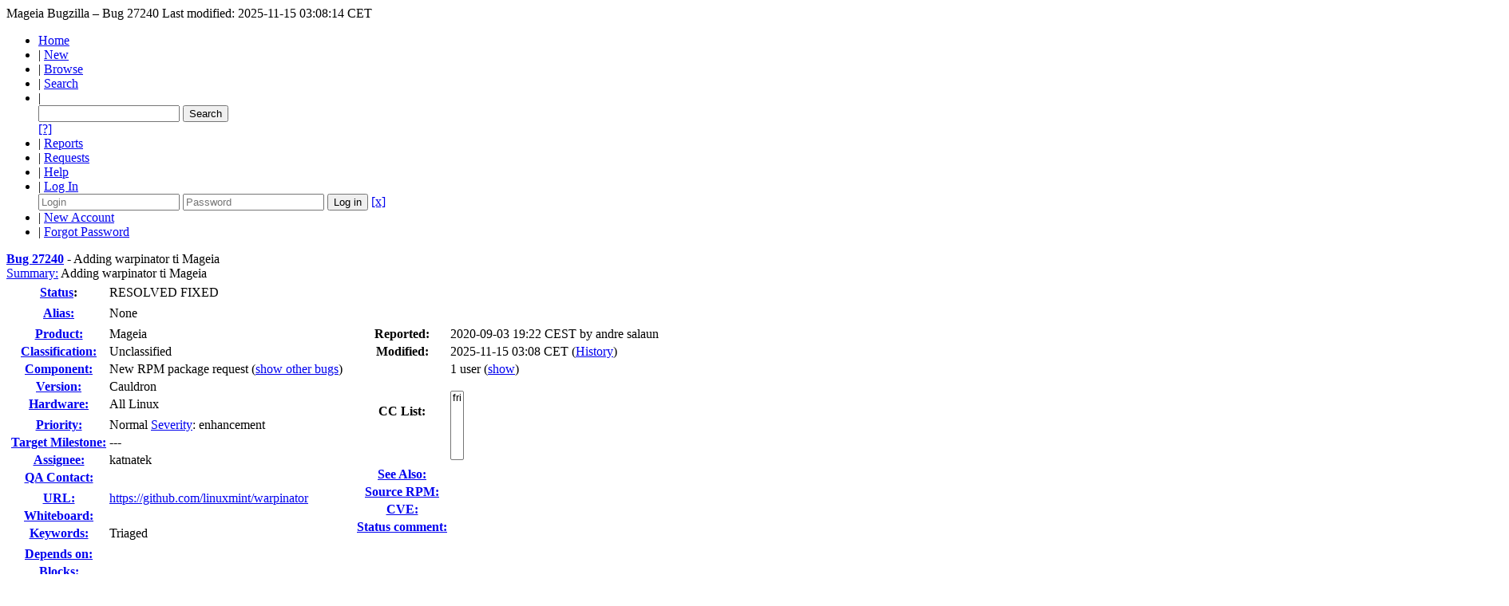

--- FILE ---
content_type: text/html; charset=UTF-8
request_url: https://bugs.mageia.org/show_bug.cgi?id=27240
body_size: 8423
content:
<!DOCTYPE html>
<html lang="en">
  <head>
    <title>27240 &ndash; Adding warpinator ti Mageia</title>

      <meta http-equiv="Content-Type" content="text/html; charset=UTF-8">

    <meta name="viewport" content="width=device-width, initial-scale=1">

<link href="data/assets/33f7d627ffeae7499a2a4e6977c16247.css?1766933723" rel="stylesheet" type="text/css">



    
<script type="text/javascript" src="data/assets/a7c2f3a028f17a9aa60f56dc9d6e732d.js?1766535071"></script>

    <script type="text/javascript">
    <!--
        YAHOO.namespace('bugzilla');
        YAHOO.util.Event.addListener = function (el, sType, fn, obj, overrideContext) {
               if ( ("onpagehide" in window || YAHOO.env.ua.gecko) && sType === "unload") { sType = "pagehide"; };
               var capture = ((sType == "focusin" || sType == "focusout") && !YAHOO.env.ua.ie) ? true : false;
               return this._addListener(el, this._getType(sType), fn, obj, overrideContext, capture);
         };
        if ( "onpagehide" in window || YAHOO.env.ua.gecko) {
            YAHOO.util.Event._simpleRemove(window, "unload", 
                                           YAHOO.util.Event._unload);
        }
        
        function unhide_language_selector() { 
            YAHOO.util.Dom.removeClass(
                'lang_links_container', 'bz_default_hidden'
            ); 
        } 
        YAHOO.util.Event.onDOMReady(unhide_language_selector);

        
        var BUGZILLA = {
            param: {
                cookiepath: '\/',
                maxusermatches: 1000
            },
            constant: {
                COMMENT_COLS: 80
            },
            string: {
                

                attach_desc_required:
                    "You must enter a Description for this attachment.",
                component_required:
                    "You must select a Component for this bug.",
                description_required:
                    "You must enter a Description for this bug.",
                short_desc_required:
                    "You must enter a Summary for this bug.",
                version_required:
                    "You must select a Version for this bug."
            }
              , api_token: ''
        };

    if (history && history.replaceState) {
      if(!document.location.href.match(/show_bug\.cgi/)) {
        history.replaceState( null,
                             "27240 – Adding warpinator ti Mageia",
                             "show_bug.cgi?id=27240" );
        document.title = "27240 – Adding warpinator ti Mageia";
      }
      if (document.location.href.match(/show_bug\.cgi\?.*list_id=/)) {
        var href = document.location.href;
        href = href.replace(/[\?&]+list_id=(\d+|cookie)/, '');
        history.replaceState(null, "27240 – Adding warpinator ti Mageia", href);
      }
    }
    YAHOO.util.Event.onDOMReady(function() {
      initDirtyFieldTracking();

    });
    // -->
    </script>
<script type="text/javascript" src="data/assets/1beb44c9c6664d11b9e5b2bb5b286a81.js?1766535079"></script>

    

    
    <link rel="search" type="application/opensearchdescription+xml"
                       title="Mageia Bugzilla" href="./search_plugin.cgi">
    <link rel="shortcut icon" href="https://www.mageia.org/g/favicon.png">
  </head>

  <body 
        class="bugs-mageia-org
                 bz_bug
                 bz_status_RESOLVED
                 bz_product_Mageia
                 bz_component_New_RPM_package_request
                 bz_bug_27240 yui-skin-sam">

  <div id="header"><script src="https://nav.mageia.org/js/" type="text/javascript"></script>

<div id="banner"></div>

    <div id="titles">
      <span id="title">Mageia Bugzilla &ndash; Bug&nbsp;27240</span>


        <span id="information" class="header_addl_info">Last modified: 2025-11-15 03:08:14 CET</span>
    </div>


    <div id="common_links"><ul class="links">
  <li><a href="./">Home</a></li>
  <li><span class="separator">| </span><a href="enter_bug.cgi">New</a></li>
  <li><span class="separator">| </span><a href="describecomponents.cgi">Browse</a></li>
  <li><span class="separator">| </span><a href="query.cgi">Search</a></li>

  <li class="form">
    <span class="separator">| </span>
    <form action="buglist.cgi" method="get"
        onsubmit="if (this.quicksearch.value == '')
                  { alert('Please enter one or more search terms first.');
                    return false; } return true;">
    <input type="hidden" id="no_redirect_top" name="no_redirect" value="0">
    <script type="text/javascript">
      if (history && history.replaceState) {
        var no_redirect = document.getElementById("no_redirect_top");
        no_redirect.value = 1;
      }
    </script>
    <input class="txt" type="text" id="quicksearch_top" name="quicksearch" 
           title="Quick Search" value="">
    <input class="btn" type="submit" value="Search" 
           id="find_top"></form>
  <a href="page.cgi?id=quicksearch.html" title="Quicksearch Help">[?]</a></li>

  <li><span class="separator">| </span><a href="report.cgi">Reports</a></li>

  <li>
      <span class="separator">| </span>
        <a href="request.cgi">Requests</a></li>


  <li>
        <span class="separator">| </span>
        <a href="https://bugzilla.readthedocs.org/en/5.0/using/understanding.html" target="_blank">Help</a>
      </li>
    

    <li id="mini_login_container_top">
  <span class="separator">| </span>
  <a id="login_link_top" href="show_bug.cgi?id=27240&amp;GoAheadAndLogIn=1"
     onclick="return show_mini_login_form('_top')">Log In</a>

  <form action="show_bug.cgi?id=27240" method="POST"
        class="mini_login bz_default_hidden"
        id="mini_login_top">
    <input id="Bugzilla_login_top" required
           name="Bugzilla_login" class="bz_login"
        placeholder="Login">
    <input class="bz_password" name="Bugzilla_password" type="password"
           id="Bugzilla_password_top" required
           placeholder="Password">
    <input type="hidden" name="Bugzilla_login_token"
           value="">
    <input type="submit" name="GoAheadAndLogIn" value="Log in"
            id="log_in_top">
    <a href="#" onclick="return hide_mini_login_form('_top')">[x]</a>
  </form>
</li>
<li id="new_account_container_top">
      <span class="separator">| </span>
      <a href="https://identity.mageia.org/register">New&nbsp;Account</a>
    </li>

    <li id="forgot_container_top">
      <span class="separator">| </span>
      <a href="https://identity.mageia.org/forgot_password">Forgot Password</a>
    </li>
</ul>
    </div>
  </div>

  <div id="bugzilla-body">


<script type="text/javascript">
<!--

//-->
</script>

<form name="changeform" id="changeform" method="post" action="process_bug.cgi">

  <input type="hidden" name="delta_ts" value="2025-11-15 03:08:14">
  <input type="hidden" name="id" value="27240">
  <input type="hidden" name="token" value="1769071385-q2E-8eYE6ltLaCoPnvGO5zV2TxPRM53SHMBtfa3vqik">
<div class="bz_short_desc_container edit_form">
     <a href="show_bug.cgi?id=27240"><b>Bug&nbsp;27240</b></a> <span id="summary_container" class="bz_default_hidden">
      - <span id="short_desc_nonedit_display">Adding warpinator ti Mageia</span>
     </span>

    <div id="summary_input"><span class="field_label "
    id="field_label_short_desc">


  <a 
      title="The bug summary is a short sentence which succinctly describes what the bug is about."
      class="field_help_link"
      href="page.cgi?id=fields.html#short_desc"
  >Summary:</a>

</span>Adding warpinator ti Mageia
    </div>
  </div>
  <script type="text/javascript">
    hideEditableField('summary_container',
                      'summary_input',
                      'summary_edit_action',
                      'short_desc',
                      'Adding warpinator ti Mageia' );
  </script>
  <table class="edit_form">
    <tr>
      
      <td id="bz_show_bug_column_1" class="bz_show_bug_column">     
        <table>
          <tr>
    <th class="field_label">
      <a href="page.cgi?id=fields.html#bug_status">Status</a>:
    </th>
    <td id="bz_field_status">
      <span id="static_bug_status">RESOLVED
          FIXED
      </span>
    </td>
  </tr>
<tr>
    <td colspan="2" class="bz_section_spacer"></td>
  </tr>
<tr><th class="field_label "
    id="field_label_alias">


  <a 
      title="A short, unique name assigned to a bug in order to assist with looking it up and referring to it in other places in Bugzilla."
      class="field_help_link"
      href="page.cgi?id=fields.html#alias"
  >Alias:</a>

</th>
    <td>
        None
    </td>
  </tr>
<tr>
    <td colspan="2" class="bz_section_spacer"></td>
  </tr>
<tr><th class="field_label "
    id="field_label_product">


  <a 
      title="Bugs are categorised into Products and Components."
      class="field_help_link"
      href="describecomponents.cgi"
  >Product:</a>

</th>
  <td class="field_value "
      id="field_container_product" >Mageia

</td>
    </tr>

    
    <tr class="bz_default_hidden"><th class="field_label "
    id="field_label_classification">


  <a 
      title="Bugs are categorised into Classifications, Products and Components. classifications is the top-level categorisation."
      class="field_help_link"
      href="page.cgi?id=fields.html#classification"
  >Classification:</a>

</th>
  <td class="field_value "
      id="field_container_classification" >Unclassified

</td>
    </tr>
        
    
    
    <tr><th class="field_label "
    id="field_label_component">


  <a 
      title="Components are second-level categories; each belongs to a particular Product. Select a Product to narrow down this list."
      class="field_help_link"
      href="describecomponents.cgi?product=Mageia"
  >Component:</a>

</th>
  <td class="field_value "
      id="field_container_component" >New RPM package request

  (<a href="buglist.cgi?component=New%20RPM%20package%20request&amp;product=Mageia&amp;bug_status=__open__"
      target="_blank">show other bugs</a>)
</td>
    </tr>
    <tr><th class="field_label "
    id="field_label_version">


  <a 
      title="The version field defines the version of the software the bug was found in."
      class="field_help_link"
      href="page.cgi?id=fields.html#version"
  >Version:</a>

</th>
<td>Cauldron
  </td>
    </tr>
        
    
        
    <tr><th class="field_label "
    id="field_label_rep_platform">


  <a 
      title="The hardware platform the bug was observed on. Note: When searching, selecting the option &quot;All&quot; only finds bugs whose value for this field is literally the word &quot;All&quot;."
      class="field_help_link"
      href="page.cgi?id=fields.html#rep_platform"
  >Hardware:</a>

</th>
      <td class="field_value">All
        Linux
      </td>
    </tr>
          <tr>
    <td colspan="2" class="bz_section_spacer"></td>
  </tr>
          
          <tr><th class="field_label "
    id="field_label_priority">


  <a 
      title="Engineers prioritize their bugs using this field."
      class="field_help_link"
      href="page.cgi?id=fields.html#priority"
  >Priority:</a>

</th>
      <td class="field_value">Normal

        <label  class="field_label">
          <a href="page.cgi?id=fields.html#bug_severity" class="field_help_link"
             title="How severe the bug is, or whether it's an enhancement.">Severity</a>:</label>
        enhancement
      </td>
    </tr>

      <tr><th class="field_label "
    id="field_label_target_milestone">


  <a 
      title="The Target Milestone field is used to define when the engineer the bug is assigned to expects to fix it."
      class="field_help_link"
      href="page.cgi?id=fields.html#target_milestone"
  >Target Milestone:</a>

</th><td>---
  </td>
      </tr>
          
          <tr><th class="field_label "
    id="field_label_assigned_to">


  <a 
      title="The person in charge of resolving the bug."
      class="field_help_link"
      href="page.cgi?id=fields.html#assigned_to"
  >Assignee:</a>

</th>
      <td><span class="vcard"><span class="fn">katnatek</span>
</span>
      </td>
    </tr>

    <tr><th class="field_label "
    id="field_label_qa_contact">


  <a 
      title="The person responsible for confirming this bug if it is unconfirmed, and for verifying the fix once the bug has been resolved."
      class="field_help_link"
      href="page.cgi?id=fields.html#qa_contact"
  >QA Contact:</a>

</th>
      <td><span class="vcard">
</span>
      </td>
    </tr>
    <script type="text/javascript">
      assignToDefaultOnChange(['product', 'component'],
        'bugsquad\x40mageia.org',
        '');
    </script>
          <tr>
    <td colspan="2" class="bz_section_spacer"></td>
  </tr>
          <tr><th class="field_label "
    id="field_label_bug_file_loc">


  <a 
      title="Bugs can have a URL associated with them - for example, a pointer to a web site where the problem is seen."
      class="field_help_link"
      href="page.cgi?id=fields.html#bug_file_loc"
  >URL:</a>

</th>
    <td>
      <span id="bz_url_input_area">
          <a href="https://github.com/linuxmint/warpinator"
             rel="noreferrer">https://github.com/linuxmint/warpinator</a>
      </span>
    </td>
  </tr>

    <tr><th class="field_label "
    id="field_label_status_whiteboard">


  <a 
      title="Each bug has a free-form single line text entry box for adding tags and status information."
      class="field_help_link"
      href="page.cgi?id=fields.html#status_whiteboard"
  >Whiteboard:</a>

</th><td>  
  </td>
    </tr>

    <tr><th class="field_label "
    id="field_label_keywords">


  <a 
      title="You can add keywords from a defined list to bugs, in order to easily identify and group them."
      class="field_help_link"
      href="describekeywords.cgi"
  >Keywords:</a>

</th>
  <td class="field_value "
      id="field_container_keywords" >Triaged

</td>
    </tr>
          <tr>
    <td colspan="2" class="bz_section_spacer"></td>
  </tr>

          
<tr><th class="field_label "
    id="field_label_dependson">


  <a 
      title="The bugs listed here must be resolved before this bug can be resolved."
      class="field_help_link"
      href="page.cgi?id=fields.html#dependson"
  >Depends on:</a>

</th>

  <td>
    <span id="dependson_input_area">
    </span>

  </td>
  </tr>
  
  <tr><th class="field_label "
    id="field_label_blocked">


  <a 
      title="This bug must be resolved before the bugs listed in this field can be resolved."
      class="field_help_link"
      href="page.cgi?id=fields.html#blocked"
  >Blocks:</a>

</th>

  <td>
    <span id="blocked_input_area">
    </span>

  </td>
  </tr>
          
        </table>
      </td>
      <td>
        <div class="bz_column_spacer">&nbsp;</div>
      </td>
      
      <td id="bz_show_bug_column_2" class="bz_show_bug_column">
        <table>
        <tr>
    <th class="field_label">
      Reported:
    </th>
    <td>2020-09-03 19:22 CEST by <span class="vcard"><span class="fn">andre salaun</span>
</span>
    </td>
  </tr>
  
  <tr>
    <th class="field_label">
      Modified:
    </th>
    <td>2025-11-15 03:08 CET
      (<a href="show_activity.cgi?id=27240">History</a>)
    </td>
  
  </tr>
<tr>
      <th class="field_label">
        <label  accesskey="a">
          CC List:
        </label>
      </th>
      <td>1 
          user
          <span id="cc_edit_area_showhide_container" class="bz_default_hidden">
            (<a href="#" id="cc_edit_area_showhide">show</a>)
          </span>
        <div id="cc_edit_area">
          <br>
            <select id="cc" multiple="multiple" size="5" >
                <option value="fri">fri</option>
            </select>
        </div>
          <script type="text/javascript">
            hideEditableField( 'cc_edit_area_showhide_container', 
                               'cc_edit_area', 
                               'cc_edit_area_showhide', 
                               '', 
                               '');  
          </script>
      </td>
    </tr>

<tr>
    <td colspan="2" class="bz_section_spacer"></td>
  </tr>
<tr><th class="field_label "
    id="field_label_see_also">


  <a 
      title="This allows you to refer to bugs in other installations. You can enter a URL to a bug in the 'Add Bug URLs' field to note that that bug is related to this one. You can enter multiple URLs at once by separating them with whitespace. You should normally use this field to refer to bugs in other installations. For bugs in this installation, it is better to use the Depends on and Blocks fields."
      class="field_help_link"
      href="page.cgi?id=fields.html#see_also"
  >See Also:</a>

</th>
  <td class="field_value "
      id="field_container_see_also" >

</td>
    </tr> 
<tr>
      <th class="field_label "
    id="field_label_cf_rpmpkg">


  <a 
      title="When you type &quot;rpm -qif /path/to/the/application&quot;, this is the value of the line named &quot;Source RPM&quot;"
      class="field_help_link"
      href="page.cgi?id=fields.html#cf_rpmpkg"
  >Source RPM:</a>

</th>
  <td class="field_value "
      id="field_container_cf_rpmpkg" >

</td>
    </tr>
    <tr>
      <th class="field_label  bz_hidden_field"
    id="field_label_cf_cve">


  <a 
      title="Common Vulnerabilities and Exposures"
      class="field_help_link"
      href="page.cgi?id=fields.html#cf_cve"
  >CVE:</a>

</th>
  <td class="field_value  bz_hidden_field"
      id="field_container_cf_cve" >

</td>
    </tr>
    <tr>
      <th class="field_label "
    id="field_label_cf_statuscomment">


  <a 
      title="A short comment explaining the current state of the bug report. Especially useful for release blockers or bugs with lots of comments."
      class="field_help_link"
      href="page.cgi?id=fields.html#cf_statuscomment"
  >Status comment:</a>

</th>
  <td class="field_value "
      id="field_container_cf_statuscomment" >

</td>
    </tr>
<tr>
    <td colspan="2" class="bz_section_spacer"></td>
  </tr>



        </table>
      </td>
    </tr>
    <tr>
      <td colspan="3">
          <hr id="bz_top_half_spacer">
      </td>
    </tr>
  </table>

  <table id="bz_big_form_parts">
  <tr>
  <td>

    
<script type="text/javascript">
<!--
function toggle_display(link) {
    var table = document.getElementById("attachment_table");
    var view_all = document.getElementById("view_all");
    var hide_obsolete_url_parameter = "&hide_obsolete=1";
    // Store current height for scrolling later
    var originalHeight = table.offsetHeight;
    var rows = YAHOO.util.Dom.getElementsByClassName(
        'bz_tr_obsolete', 'tr', table);

    for (var i = 0; i < rows.length; i++) {
        bz_toggleClass(rows[i], 'bz_default_hidden');
    }

    if (YAHOO.util.Dom.hasClass(rows[0], 'bz_default_hidden')) {
        link.innerHTML = "Show Obsolete";
        view_all.href = view_all.href + hide_obsolete_url_parameter 
    }
    else {
        link.innerHTML = "Hide Obsolete";
        view_all.href = view_all.href.replace(hide_obsolete_url_parameter,"");
    }

    var newHeight = table.offsetHeight;
    // This scrolling makes the window appear to not move at all.
    window.scrollBy(0, newHeight - originalHeight);

    return false;
}
//-->
</script>

<br>
<table id="attachment_table">
  <tr id="a0">
    <th colspan="2" class="left">
      Attachments
    </th>
  </tr>



  <tr class="bz_attach_footer">
    <td colspan="2">
        <a href="attachment.cgi?bugid=27240&amp;action=enter">Add an attachment</a>
        (proposed patch, testcase, etc.)
    </td>
  </tr>
</table>
<br>

  </td>
  <td>
  </td>
  </tr></table>

  
  <div id="comments"><script src="js/comments.js?1490306314" type="text/javascript">
</script>

<script type="text/javascript">
<!--
  /* Adds the reply text to the 'comment' textarea */
  function replyToComment(id, real_id, name) {
      var prefix = "(In reply to " + name + " from comment #" + id + ")\n";
      var replytext = "";
        /* pre id="comment_name_N" */
        var text_elem = document.getElementById('comment_text_'+id);
        var text = getText(text_elem);
        replytext = prefix + wrapReplyText(text);


      /* <textarea id="comment"> */
      var textarea = document.getElementById('comment');
      if (textarea.value != replytext) {
          textarea.value += replytext;
      }

      textarea.focus();
  } 
//-->
</script>


<!-- This auto-sizes the comments and positions the collapse/expand links 
     to the right. -->
<table class="bz_comment_table">
<tr>
<td>
<div id="c0" class="bz_comment bz_first_comment">

      <div class="bz_first_comment_head">


        <span class="bz_comment_number">
          <a 
             href="show_bug.cgi?id=27240#c0">Description</a>
        </span>

        <span class="bz_comment_user">
          <span class="vcard"><span class="fn">andre salaun</span>
</span>
        </span>

        <span class="bz_comment_user_images">
        </span>

        <span class="bz_comment_time">
          2020-09-03 19:22:47 CEST
        </span>

      </div>




<pre class="bz_comment_text">Is it possible to add Warpinator to Mageia ?

<a href="https://github.com/linuxmint/warpinator">https://github.com/linuxmint/warpinator</a></pre>
    </div>

    <div id="c1" class="bz_comment">

      <div class="bz_comment_head">


        <span class="bz_comment_number">
          <a 
             href="show_bug.cgi?id=27240#c1">Comment 1</a>
        </span>

        <span class="bz_comment_user">
          <span class="vcard"><span class="fn">Aurelien Oudelet</span>
</span>
        </span>

        <span class="bz_comment_user_images">
        </span>

        <span class="bz_comment_time">
          2020-09-04 09:49:08 CEST
        </span>

      </div>




<pre class="bz_comment_text">Since this app is released with GPL-3.0 License, is maintained upstream, since this could add interoperability with Linuxmint systems,

Assigning this package request to all packagers collectively. On a voluntary basis, one of them might, if there are no license or other legal issues, want to integrate it to the distribution and maintain it for bug and security fixes.

You Andre might also want to join the packager team to maintain this piece of software: see <a href="https://wiki.mageia.org/en/Becoming_a_Mageia_Packager">https://wiki.mageia.org/en/Becoming_a_Mageia_Packager</a></pre><hr>

  <p class="bz_inline_history">Keywords:
      <span class="change_removed">(none)</span> =>
      <span class="change_added">Triaged</span><br>Target Milestone:
      <span class="change_removed">---</span> =>
      <span class="change_added">Mageia 8</span><br>URL:
      <span class="change_removed">(none)</span> =>
      <span class="change_added">https://github.com/linuxmint/warpinator</span><br>Assignee:
      <span class="change_removed">bugsquad</span> =>
      <span class="change_added">pkg-bugs</span><br>
  </p>
    </div>

    <div id="c2" class="bz_comment">

      <div class="bz_comment_head">


        <span class="bz_comment_number">
          <a 
             href="show_bug.cgi?id=27240#c2">Comment 2</a>
        </span>

        <span class="bz_comment_user">
          <span class="vcard"><span class="fn">Morgan Leijström</span>
</span>
        </span>

        <span class="bz_comment_user_images">
        </span>

        <span class="bz_comment_time">
          2022-08-28 13:40:16 CEST
        </span>

      </div>




<pre class="bz_comment_text">FWIW, can be installed using flatpak 

<a href="https://wiki.mageia.org/en/Warpinator">https://wiki.mageia.org/en/Warpinator</a></pre><hr>

  <p class="bz_inline_history">CC:
      <span class="change_removed">(none)</span> =>
      <span class="change_added">fri</span><br>Target Milestone:
      <span class="change_removed">Mageia 8</span> =>
      <span class="change_added">---</span><br>
  </p>
    </div>

    <div id="c3" class="bz_comment">

      <div class="bz_comment_head">


        <span class="bz_comment_number">
          <a 
             href="show_bug.cgi?id=27240#c3">Comment 3</a>
        </span>

        <span class="bz_comment_user">
          <span class="vcard"><span class="fn">katnatek</span>
</span>
        </span>

        <span class="bz_comment_user_images">
        </span>

        <span class="bz_comment_time">
          2025-11-13 21:20:57 CET
        </span>

      </div>




<pre class="bz_comment_text">I build a package for mageia 9, I'm waiting feedback from blogdrake's user to import to cauldron</pre><hr>

  <p class="bz_inline_history">Assignee:
      <span class="change_removed">pkg-bugs</span> =>
      <span class="change_added">j.alberto.vc</span><br>
  </p>
    </div>

    <div id="c4" class="bz_comment">

      <div class="bz_comment_head">


        <span class="bz_comment_number">
          <a 
             href="show_bug.cgi?id=27240#c4">Comment 4</a>
        </span>

        <span class="bz_comment_user">
          <span class="vcard"><span class="fn">katnatek</span>
</span>
        </span>

        <span class="bz_comment_user_images">
        </span>

        <span class="bz_comment_time">
          2025-11-15 03:08:14 CET
        </span>

      </div>




<pre class="bz_comment_text">A &quot;few&quot; late I know, but is in cauldron now
Feel free to test</pre><hr>

  <p class="bz_inline_history">Resolution:
      <span class="change_removed">(none)</span> =>
      <span class="change_added">FIXED</span><br>Status:
      <span class="change_removed">NEW</span> =>
      <span class="change_added">RESOLVED</span><br>
  </p>
    </div>


  

</td>
<td>
</td>
</tr></table>
  </div>

    <hr><div id="add_comment" class="bz_section_additional_comments">
      <table>
        <tr>
          <td>
            <fieldset>
              <legend>Note</legend>
              You need to
              <a href="show_bug.cgi?id=27240&amp;GoAheadAndLogIn=1">log in</a>
              before you can comment on or make changes to this bug.
            </fieldset>
          </td>
        </tr> 
      </table>
  </div>        

</form>

<hr>
<ul class="related_actions">
    <li><a href="show_bug.cgi?format=multiple&amp;id=27240">Format For Printing</a></li>
    <li>&nbsp;-&nbsp;<a href="show_bug.cgi?ctype=xml&amp;id=27240">XML</a></li>
    <li>&nbsp;-&nbsp;<a href="enter_bug.cgi?cloned_bug_id=27240&amp;normal=1">Clone ThisBug</a></li>
    
    <li>&nbsp;-&nbsp;<a href="#">Top of page </a></li>
    </ul>

<br>
</div>

    <div id="footer">
      <div class="intro"></div>
<ul id="useful-links">
  <li id="links-actions"><ul class="links">
  <li><a href="./">Home</a></li>
  <li><span class="separator">| </span><a href="enter_bug.cgi">New</a></li>
  <li><span class="separator">| </span><a href="describecomponents.cgi">Browse</a></li>
  <li><span class="separator">| </span><a href="query.cgi">Search</a></li>

  <li class="form">
    <span class="separator">| </span>
    <form action="buglist.cgi" method="get"
        onsubmit="if (this.quicksearch.value == '')
                  { alert('Please enter one or more search terms first.');
                    return false; } return true;">
    <input type="hidden" id="no_redirect_bottom" name="no_redirect" value="0">
    <script type="text/javascript">
      if (history && history.replaceState) {
        var no_redirect = document.getElementById("no_redirect_bottom");
        no_redirect.value = 1;
      }
    </script>
    <input class="txt" type="text" id="quicksearch_bottom" name="quicksearch" 
           title="Quick Search" value="">
    <input class="btn" type="submit" value="Search" 
           id="find_bottom"></form>
  <a href="page.cgi?id=quicksearch.html" title="Quicksearch Help">[?]</a></li>

  <li><span class="separator">| </span><a href="report.cgi">Reports</a></li>

  <li>
      <span class="separator">| </span>
        <a href="request.cgi">Requests</a></li>


  <li>
        <span class="separator">| </span>
        <a href="https://bugzilla.readthedocs.org/en/5.0/using/understanding.html" target="_blank">Help</a>
      </li>
    

    <li id="mini_login_container_bottom">
  <span class="separator">| </span>
  <a id="login_link_bottom" href="show_bug.cgi?id=27240&amp;GoAheadAndLogIn=1"
     onclick="return show_mini_login_form('_bottom')">Log In</a>

  <form action="show_bug.cgi?id=27240" method="POST"
        class="mini_login bz_default_hidden"
        id="mini_login_bottom">
    <input id="Bugzilla_login_bottom" required
           name="Bugzilla_login" class="bz_login"
        placeholder="Login">
    <input class="bz_password" name="Bugzilla_password" type="password"
           id="Bugzilla_password_bottom" required
           placeholder="Password">
    <input type="hidden" name="Bugzilla_login_token"
           value="">
    <input type="submit" name="GoAheadAndLogIn" value="Log in"
            id="log_in_bottom">
    <a href="#" onclick="return hide_mini_login_form('_bottom')">[x]</a>
  </form>
</li>
<li id="new_account_container_bottom">
      <span class="separator">| </span>
      <a href="https://identity.mageia.org/register">New&nbsp;Account</a>
    </li>

    <li id="forgot_container_bottom">
      <span class="separator">| </span>
      <a href="https://identity.mageia.org/forgot_password">Forgot Password</a>
    </li>
</ul>
  </li>

  




  
</ul>

      <div class="outro"></div>
    </div>

  </body>
</html>